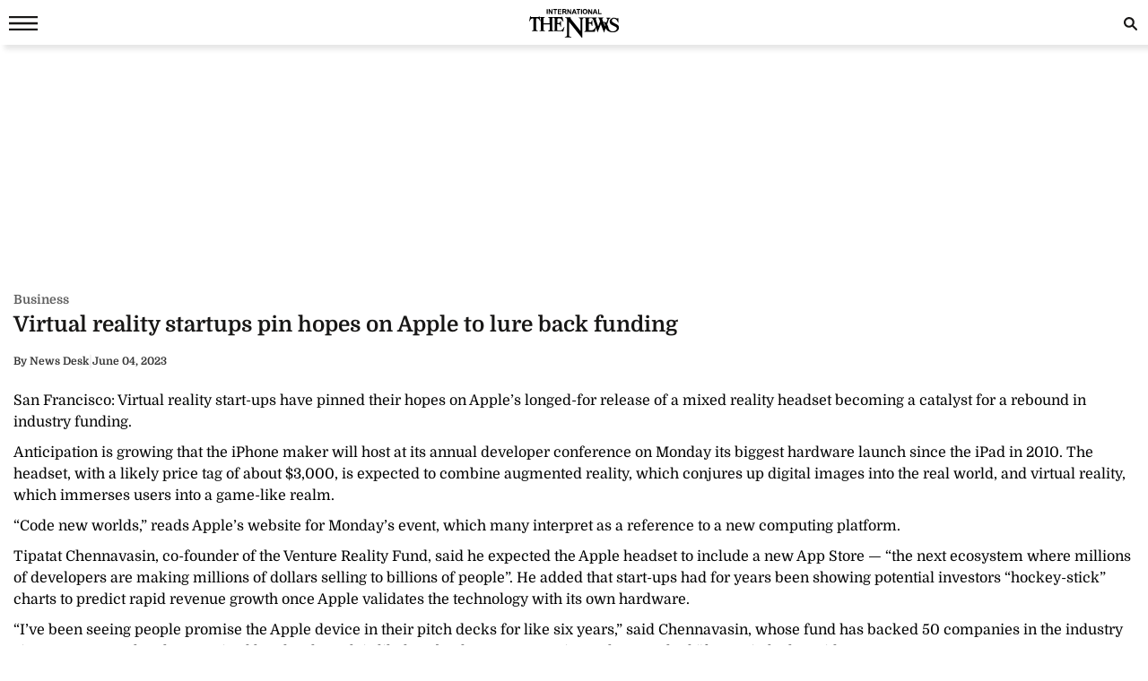

--- FILE ---
content_type: text/html; charset=UTF-8
request_url: https://www.thenews.com.pk/amp/1076873-virtual-reality-startups-pin-hopes-on-apple-to-lure-back-funding
body_size: 11609
content:
  <!doctype html>
<html amp lang="en-US">
<head>
    <meta charset="utf-8">
    <title>Virtual reality startups pin hopes on Apple to lure back funding</title>
    <meta name="description" content="San Francisco: Virtual reality start-ups have pinned their hopes on Apple&rsquo;s longed-for release of a mixed reality headset becoming a catalyst for a rebound in industry funding.Anticipation is...">
    <link rel="canonical" href="https://www.thenews.com.pk/print/1076873-virtual-reality-startups-pin-hopes-on-apple-to-lure-back-funding"/>
    <meta name="viewport" content="width=device-width,minimum-scale=1,initial-scale=1">
    <meta name="robots" content="max-image-preview:large">
    <meta name="author" content="News Desk">
        <script type="application/ld+json">
        {
            "@context": "https://schema.org",
            "@type": "NewsArticle",
            "url": "https://www.thenews.com.pk/print/1076873-virtual-reality-startups-pin-hopes-on-apple-to-lure-back-funding",
            "headline": "Virtual reality startups pin hopes on Apple to lure back funding",
            "datePublished": "2023-06-04T06:00:00+05:00",
            "dateModified": "2023-06-04T05:06:48+05:00",
            "description": "San Francisco: Virtual reality start-ups have pinned their hopes on Apple&rsquo;s longed-for release of a mixed reality headset becoming a catalyst for a rebound in industry funding.Anticipation is...",
            "mainEntityOfPage": {
                "@type": "WebPage",
                "@id": "https://www.thenews.com.pk/print/1076873-virtual-reality-startups-pin-hopes-on-apple-to-lure-back-funding"
            },
            "image":
            {
                "@type": "ImageObject",
                "url": "https://www.thenews.com.pk/assets/front/images/thenews-image.jpg",
                "width": "700",
                "height": "400"
            },
            "author":{
                "@type": "Person",
                "name": "News Desk",
                "url": "https://www.thenews.com.pk/writer/news-desk"
            },
            "publisher":
            {
                "@type": "Organization",
                "name": "The News International",
                "url":"https://www.thenews.com.pk/",
                "logo":
                {
                    "@type": "ImageObject",
                    "url": "https://www.thenews.com.pk/assets/front/images/Thenews-logo.svg",
                    "width": 600,
                    "height": 109
                }
            }
        }
        </script>
    
        
    <link rel="alternate" hreflang="en-US" href="https://www.thenews.com.pk/print/1076873-virtual-reality-startups-pin-hopes-on-apple-to-lure-back-funding" />
    <link rel="alternate" hreflang="x-default" href="https://www.thenews.com.pk/print/1076873-virtual-reality-startups-pin-hopes-on-apple-to-lure-back-funding" />
    
    <!-- Jetpack Open Graph Tags -->
    <meta property="og:type" content="article" />
    <meta property="og:title" content="Virtual reality startups pin hopes on Apple to lure back funding" />
    <meta property="og:url" content="https://www.thenews.com.pk/print/1076873-virtual-reality-startups-pin-hopes-on-apple-to-lure-back-funding" />
    <meta property="og:description" content="San Francisco: Virtual reality start-ups have pinned their hopes on Apple&rsquo;s longed-for release of a mixed reality headset becoming a catalyst for a rebound in industry funding.Anticipation is..." />
    <meta property="og:site_name" content="The News International" />
    <meta property="og:image" content="" />
    <meta property="og:image:width" content="700" />
    <meta property="og:image:height" content="400" />
    <meta property="og:locale" content="en_US" />
    <meta name="amp-google-client-id-api" content="googleanalytics">
    <meta name="twitter:creator" content="@thenews_intl" />
    <meta name="twitter:site" content="@thenews_intl" />
    <meta name="twitter:text:title" content="Virtual reality startups pin hopes on Apple to lure back funding" />
    <meta name="twitter:image" content="" />
    <meta name="twitter:card" content="summary_large_image" />

    

    <meta property="article:published_time" content="2023-06-04T06:00:00+05:00" />
    <meta property="article:modified_time" content="2023-06-04T06:00:00+05:00" />
    <!-- End Jetpack Open Graph Tags -->
    <meta itemprop="author" content="News Desk">
    
    <meta itemprop="inLanguage" content="English" />
    <meta itemprop="datePublished" content="2023-06-04T06:00:00+05:00" />
    <meta itemprop="dateModified" content="2023-06-04T06:00:00+05:00" />
    <meta itemprop="mainEntityOfPage" content="https://www.thenews.com.pk/print/1076873-virtual-reality-startups-pin-hopes-on-apple-to-lure-back-funding">
    <meta itemprop="url" content="https://www.thenews.com.pk/print/1076873-virtual-reality-startups-pin-hopes-on-apple-to-lure-back-funding">
    <meta itemprop="name" content="The News International">
    <meta itemprop="articleSection" content="Business news" />

        <style amp-boilerplate>body{-webkit-animation:-amp-start 8s steps(1,end) 0s 1 normal both;-moz-animation:-amp-start 8s steps(1,end) 0s 1 normal both;-ms-animation:-amp-start 8s steps(1,end) 0s 1 normal both;animation:-amp-start 8s steps(1,end) 0s 1 normal both}@-webkit-keyframes -amp-start{from{visibility:hidden}to{visibility:visible}}@-moz-keyframes -amp-start{from{visibility:hidden}to{visibility:visible}}@-ms-keyframes -amp-start{from{visibility:hidden}to{visibility:visible}}@-o-keyframes -amp-start{from{visibility:hidden}to{visibility:visible}}@keyframes -amp-start{from{visibility:hidden}to{visibility:visible}}</style><noscript><style amp-boilerplate>body{-webkit-animation:none;-moz-animation:none;-ms-animation:none;animation:none}</style></noscript>
    <style amp-custom>
        /* latin-ext */
        @font-face {
            font-family: 'Domine';
            font-style: normal;
            font-weight: 400;
            font-display: swap;
            src: local('Domine'), url(https://www.thenews.com.pk/assets/front/fonts/Domine/L0x8DFMnlVwD4h3htfqndSk.woff2) format('woff2');
            unicode-range: U+0100-024F, U+0259, U+1E00-1EFF, U+2020, U+20A0-20AB, U+20AD-20CF, U+2113, U+2C60-2C7F, U+A720-A7FF;
        }

        @font-face {
            font-family: 'Domine';
            font-style: normal;
            font-weight: 400;
            font-display: swap;
            src: local('Domine'), url(https://www.thenews.com.pk/assets/front/fonts/Domine/L0x8DFMnlVwD4h3hu_qn.woff2) format('woff2');
            unicode-range: U+0000-00FF, U+0131, U+0152-0153, U+02BB-02BC, U+02C6, U+02DA, U+02DC, U+2000-206F, U+2074, U+20AC, U+2122, U+2191, U+2193, U+2212, U+2215, U+FEFF, U+FFFD;
        }

        @font-face {
            font-family: 'Domine';
            font-style: normal;
            font-weight: 700;
            font-display: swap;
            src: local('Domine'), url(https://www.thenews.com.pk/assets/front/fonts/Domine/L0x8DFMnlVwD4h3htfqndSk.woff2) format('woff2');
            unicode-range: U+0100-024F, U+0259, U+1E00-1EFF, U+2020, U+20A0-20AB, U+20AD-20CF, U+2113, U+2C60-2C7F, U+A720-A7FF;
        }

        @font-face {
            font-family: 'Domine';
            font-style: normal;
            font-weight: 700;
            font-display: swap;
            src: local('Domine'), url(https://www.thenews.com.pk/assets/front/fonts/Domine/L0x8DFMnlVwD4h3hu_qn.woff2) format('woff2');
            unicode-range: U+0000-00FF, U+0131, U+0152-0153, U+02BB-02BC, U+02C6, U+02DA, U+02DC, U+2000-206F, U+2074, U+20AC, U+2122, U+2191, U+2193, U+2212, U+2215, U+FEFF, U+FFFD;
        }

        #carousel-with-preview amp-img {
            transition: opacity 1s ease-in-out;
        }
        .clearboth{clear: both}
        .carousel-preview {
            display: flex;
            align-items: center;
            justify-content: center;
        }
        .carousel-preview button {
            height: 40px;
            width: 60px;
            min-width: 60px;
            margin: 4px;
            padding: 0;
        }
        .carousel-preview .amp-carousel-slide {
            margin: 4px;
            padding: 0;
        }
        .carousel-preview button:active {
            opacity: 0.5;
        }
        .carousel1, .carousel2 {
            background: #eee;
            margin: 16px 0;
        }
        .carousel1 .slide > amp-img > img{
            object-fit: contain;
        }
        .carousel2 .slide > amp-img > img{
            object-fit: contain;
        }
        .carousel2 .caption {
            position: absolute;
            bottom: 0;
            left: 0;
            right: 0;
            padding: 8px;
            background: rgba(0, 0, 0, 0.6);
            color: #ddd;
            font-size: smaller;
            max-height: 30%;
        }
        .selected {
            border-width: 1px;
            border-style: solid;
        }

        figure {
            margin: 0;
        }

        .medium-insert-images figure figcaption, .mediumInsert figure figcaption, .medium-insert-embeds figure figcaption, .mediumInsert-embeds figure figcaption {
            position: relative;
            z-index: 1;
            display: block;
            text-align: left;
            margin: 0 0 10px 0;
            color: #585656;
            font-size: 14px;
            font-style: italic;
            outline: 0 solid transparent;
            margin-top: 0;
            padding: 6px 4px 6px 4px;
            border-bottom: 1px solid #efefef;
            font-weight: 400;
        }
        .medium-insert-embeds.medium-insert-embeds-right50{
            margin:10px 0 10px 0;width:100%;
        }
        .medium-insert-embed .embed_external_url.embedRelatedStory{
            box-sizing: border-box;
            -webkit-box-orient: vertical;
            -webkit-flex-direction: column;
            flex-direction: column;
            display: -webkit-box;
            display: -webkit-flex;
            display: flex;
            -webkit-box-direction: normal;
            color: rgba(0,0,0,0.87);
            border-radius: 2px;
            text-align: left;
            color: #333;
            background-color: #fff;
            bottom: 0;
            display: block;
            border: 1px rgb(204, 214, 221) solid;
            position: relative;
        }
        .medium-insert-embed .embed_external_url.embedRelatedStory h4,.medium-insert-embed .embed_external_url.embedRelatedStory .related_story_title{
            padding: 10px;
            font-weight: 400;
            text-align: left;
            font-size: 16px;
            color: rgba(0,0,0,.9);
            line-height: 18px;
            text-overflow: ellipsis;
            overflow: hidden;
            margin-top: 0px;
            line-height: 1.4;
            max-height: 4.2em;
            display: -webkit-box;
            -webkit-line-clamp: 3;
            -webkit-box-orient: vertical;
            overflow: hidden;
        }
        .medium-insert-embed .embed_external_url.embedRelatedStory p{
            display:none;
        }
        html, body, div, span, h1, h2, h3, h4, h5, h6, p, header, footer, nav {
            margin: 0;
            padding: 0;
        }
        body{margin:0;background-color: #ffffff;font: 400 16px/1.5 "Domine",sans-serif;} 
                table{border:border-collapse:collapse; border-spacing:0;border-color:#ccc;}
        th{font-size:14px;font-weight:bold;padding:10px 8px;overflow:hidden;word-break:normal;color:#333;background-color:#f0f0f0;border:1px solid #ccc;}
        td{font-size:14px;padding:10px 8px;overflow:hidden;word-break:normal;color:#333;background-color:#fff;text-align:center;border:1px solid #ccc;}
        .new-amp-wrapper{max-width:100%;margin:0 auto;padding-right:15px;padding-left:15px;}
        .new-amp-main-header{background-color:#fff;width:100%;display:inline-block;text-align:center;box-shadow:5px 5px 5px rgba(80,80,80,.14);}
        .new-amp-logo{text-align:center;position:absolute;left:0;right:0;margin:auto;padding:10px;}
        nav{display:inline-block;}
        .new-amp-social span{float:left;margin:5px 5px 0px 5px;padding:6px 0 0 0;}
        .new-amp-social span.social-share_item{margin:0 5px 5px 0;}
        .new-amp-menu{color:#fff;font-size:14px;}
        h1{font-size:24px;line-height:28px;font-weight:700;margin:0;color:#181716;}
        .h2{float:left;width:100%;font-weight:600;color:black;margin:0;text-align:left;line-height:20px;font-size:14px;}
        h2{font-size:16px;color: #333;font-weight:500;line-height:20px;margin:5px 0;}
        h3{font-size:13px; color:#000;font-weight:400;}
        .except h2{line-height: 22px;}
        p{clear:both;margin:10px 0;}
        a {color:#000;text-decoration:none;}
        .content_amp ul{padding:0;margin:0;}
        .content_amp li{font-size:17px;color:#2A2A2A;line-height:25px;margin:10px 0 10px 20px;list-style:disc;}
        .content_amp span{margin:0;float:none;}
        .content_amp a{color:#337ab7}
        .new-amp-ads{margin:0px 0 10px 0;text-align:center;}
        .new-amp-mostpopular{float:left;margin:20px 0}
        .new-amp-mostpopular ul{padding:0;margin:0;}
        .new-amp-mostpopular li{list-style:none;width:99%;float:left;margin-bottom:10px;background-color: #fff;padding:.5%;}
        .new-amp-mostpopular li:last-child{padding-bottom: 20px;}
        .new-amp-mostpopular-heading{float:left;width:100%;font-weight:600;color:black;margin:10px 0;text-align:left;line-height:24px;font-size:16px;}
        .new-amp-catgimg_container{width:100%;float:left;position:relative;}
        .new-amp-top{width:100%;float:left;margin:10px 0;display:flex;gap:10px;align-items:center;color: #dfdfdf;}
        .new-amp-cat-name{color:#333;font-size:12px;font-weight:600;float:left;}
        .new-amp-date{float:left;color:#333;font-size:12px;font-weight:600;}
        .new-amp-author{color:#333;font-size:12px;font-weight:600;float:left;border-right:0;}
        .except{width:100%;float:left}
        .except p{font-size:16px;line-height:20px;color: #000;font-weight:500;margin:5px 0;}
        .except h2{font-size:16px;line-height:20px;color: #000;font-weight:400;margin:5px 0;}
        .new-amp-social{width:100%;float:left;margin:0;bottom:0;z-index:99;background-color:#fff;left:0;}
        .new-amp-ads-two{width:100%;float:none;text-align:center;}
        .category-name{display:flex;align-items:center;gap:10px}
        .new-amp-ads-tittle{font-size:12px;text-align:right;font-style:italic;margin:5px;}
        .nav_icon{color:#fff;font-size:26px;cursor:pointer;margin:0;line-height:33px;float:left;}
        .ampstart-btn{background:transparent;border:0;color:#181716;cursor:pointer;font-size:26px;position:relative;top:0;left:0;height:50px;outline:none;z-index:9999;padding: 0 0 0 10px;}
        #sidebar-left{background-color:#fff;box-shadow:0 2px 5px rgba(0,0,0,0.6);max-width:270px;}
        #sidebar-left ul{margin:0;padding:0 20px;height: 500px;overflow-y: auto;}
        #sidebar-left ul li{list-style:none;width:100%;float:left;border-top:0;margin:0;position: relative;}
        #sidebar-left ul li a{padding:5px 0 5px 0;text-decoration:none;font-size:15px;color:#000;display:block;-webkit-transition:0.3s;transition:0.3s;position:relative;line-height:32px;margin-bottom:0;border-bottom:1px solid #ededed;}
        #sidebar-left ul li ul{padding:0;display:none;height: auto;}
        #sidebar-left ul li.menu-open ul{display:block;}
        #sidebar-left ul li a span {
            float: none;
            display: block;
            width: 100%;
            font-size: 10px;
            line-height: 1px;
            text-transform: uppercase;
            color: #797979;
            font-family: arial;
            font-weight: 700;
            word-spacing: 2px;
            margin-bottom: 10px;
        }
        #sidebar-left ul li a.ad-icon{
            position: absolute;
            right: 10px;
            top: 13px;
            z-index: 99999;
            width: 30px;
            height: 30px;
            border-bottom: 0;
            border-top: 0;
        }
        #sidebar-left ul li a.ad-icon svg {
            width: 15px;
            height: 15px;
            margin-left: 14px;
            margin-top: 7px;
        }
        #sidebar-left ul li .svg-add-icon {
            display: block;
        }
        #sidebar-left ul li .svg-remove-icon {
            display: none;
        }
        #sidebar-left ul li.menu-open a.ad-icon .svg-add-icon{
            display: none;
        }
        #sidebar-left ul li.menu-open a.ad-icon .svg-remove-icon{
            display: block;
        }
        .catg1_img amp-img {max-width: 100%;}
        .amp-close-image{float:right;margin:9px 5px 0 0;cursor:pointer;}
        .pt60{padding-top:72px;}
        .side-logo-image{width:149px;height:31px;left:50%;transform:translate(-50%, 50%);top:2px;margin-bottom:41px;}
        amp-social-share[type="whatsapp"] {
            background-color: transparent;
            background-image: url(https://www.thenews.com.pk/assets/front/images/amp_images/whatsapp_dark.png);
            width: 27px;
            height: 27px;
        }
        amp-social-share[type="facebook"]{
            background-color: transparent;
            background-image: url(https://www.thenews.com.pk/assets/front/images/amp_images/facebook.png);
        }
        amp-social-share[type="twitter"]{
            background-color: transparent;
            background-image: url(https://www.thenews.com.pk/assets/front/images/amp_images/twitter.png);
            background-size: auto;
        }
        amp-social-share[type="gplus"]{
            background-color: transparent;
            background-image: url(https://www.thenews.com.pk/assets/front/images/amp_images/google-plus.png);
        }
        .h_title {width: 100%;float: left;margin-bottom: 20px;}
        .new-amp-social span.next-story{float: right;margin-right: 30px;margin-top: 0px;}
        .h_title{color: #2b74f1;font-size: 20px;position: relative;margin: 10px 0;font-weight: 700}
        .mobile-search #mobinput input {
            display: block;
            position: absolute;
            top: 0;
            right: 0;
            width: 200px;
            height: 100%;
            margin: 0;
            padding: 0 10px;
            border: none;
            background-color: #fff;
            color: #000;
            font-size: 18px;
            border-radius: 0;
            border: 1px solid #e2e2e2;
        }
        .mobile-search #moblabel1 {
            width: 25px;
            height: 25px;
            position: relative;
            z-index: 20;
            margin: 7px 0;
            float: right;
        }
        .mobile-search #moblabel1 label {
            display: block;
            /* width: 60px; */
            height: 25px;
            background: url(https://www.thenews.com.pk/assets/front/images/amp_images/search_top.svg) 0 0;
            font-size: 0;
            color: transparent;
            text-indent: -9999px;
            cursor: pointer;
            background-repeat: no-repeat;
        }
        .mobile-search #mobinput1 {
            position: absolute;
            top: 0;
            right: 0;
            width: 180px;
            height: 30px;
            overflow: hidden;
            display: none;
        }
        .mobile-search #mobsearch #mobinput1 input{
            display: block;
            position: absolute;
            top: 0;
            right: 0;
            width: 170px;
            height: 100%;
            margin: 0;
            padding: 0 4px;
            border: none;
            background-color: #dedddd;
            color: #000;
            font-size: 18px;
            border-radius: 0;
            border: 1px solid #e2e2e2;
        }
        .mobile-search #mobsearch{position:absolute;top:12px;right:2px;width:30px;height:30px;display:block}
        .mobile-search:hover #mobinput1{display:block;}


        .story-hightlights{
            display: inline-block;
            border-top: 1px solid #2b74f1;
            padding: 5px;
            background-color: #fff;
            margin-bottom: 20px;
            border-radius: 0 0 3px 3px;
            -webkit-box-shadow: 0 0 5px 0 rgba(0,0,0,.2);
            -moz-box-shadow: 0 0 5px 0 rgba(0,0,0,.2);
            box-shadow: 0 0 5px 0 rgba(0,0,0,.2);
            padding: 0 30px 0 20px;
        }

        .story-hightlights ul {
            padding: 0;
            padding-left: 15px;
        }

        .story-hightlights ul li {
            font-size: 14px;
            color: #555;
            margin: 0 0;
            line-height: 20px;
            width: 100%;
            float: left;
            padding: 10px 0;
            border-bottom: 1px solid #e1e1e1;
        }

        .story-hightlights ul li:last-child {
            border-bottom: none;
        }

        .el__storyhighlights_wrapper{
            background-color: #fff;
            text-align: left;
            padding: 18px;
            padding-bottom: 0;
            border-top: 1px solid #000;
            border-radius: 0 0 3px 3px;
            display: inline-block;
            -webkit-box-shadow: 0 0 5px 0 rgba(0,0,0,.2);
            -moz-box-shadow: 0 0 5px 0 rgba(0,0,0,.2);
            box-shadow: 0 0 5px 0 rgba(0,0,0,.2);
        }

        .el__storyhighlights_wrapper h2 {
            margin: 0;
            font-size: 18px;
            font-weight: 600;
            line-height: 25px;
        }

        .el__storyhighlights_wrapper ul {
            margin: 0;
            padding: 0;
        }

        .el__storyhighlights_wrapper ul li {
            list-style: none;
            font-size: 16px;
            margin-bottom: 10px;
            line-height: 23px;
            border: none;
            padding: 0;
            margin: 0;
            padding: 10px 0;
            border-bottom: 1px solid #e1e1e1;
        }

        .el__storyhighlights_wrapper ul li a{
            color: #2b6ea8;
        }

        .seperator_category{
            color: #333;
            font-size: 12px;
            font-weight: 600;
            float: left;
            border-right: 1px solid #dfdfdf;
            margin: 0 10px;
        }

        .ball_live{
            width:100%;
            float:left
        }
        .ball_live ul{
            padding:0;
            margin:0
        }
        .ball_live li{
            list-style:none;
            width:100%;
            float:left;
            margin-bottom:3px;
            border-bottom:1px solid #dae0e4;
            padding-bottom:10px;
            background-color:#fff;
            padding:10px 0;
            margin: 0;
        }
        .ball_live .ball_1side{
            border-right:1px solid #2c3a42;
            position:relative;
            line-height:51px;
            float:left;
            padding-right:10px;
            text-align:center;
            /*width:37px;*/
            margin-right:1%;
            margin-top: 7px;
        }
        .ball_live .ball_1side .ball{
            height: 35px;
            width: 35px;
            background: #000;
            border-radius: 50%;
            color: #fff;
            font-size: 12px;
            line-height: 35px;
        }
        .ball_live .ball_ccc{
            float:left;
            line-height:23px;
            font-size:14px
        }
        .ball_live .ball_hit{
            margin-bottom:5px
        }
        .ball_live .ball_by_ball{
            width:30px;
            height:30px;
            background:0 0;
            border:2px solid #2c3a42;
            border-radius:50%;
            position:relative;
            line-height:30px;
            text-align:center;
            float:left
        }
        .ball_live .total_score{
            float:left
        }
        .ball_live .wickets_hand{
            float:left;
        }
        .ball_live .current_rate{
            float:right;
            display: none;
        }
        .commentary-highlight {
            background: #e2f4f7;
            text-align: center;
            padding: 10px;
            font-weight: 500;
            font-size: 18px;
        }
        .commentary_ball_by_ball {
            font-size: 15px;
            color: #000;
            margin: 0;
            border-bottom: 1px solid #eee;
            padding: 10px 0px;
            width: 100%;
            display: flex;
            align-items: baseline;
        }
        .over-commentary-bubble {
            border-radius: 3px;
            font-weight: 700;
            text-align: left;
            flex-shrink: 0;
        }
        .ball-commentary-summary {
            width: 30px;
            height: 30px;
            background-color: #fff;
            border: 1.5px solid #555;
            border-radius: 50%;
            font-size: 12px;
            text-align: center;
            vertical-align: middle;
            margin: 2px 10px 0;
            line-height: 30px;
            flex-shrink: 0;
            text-transform: lowercase;
        }
        .commentary-text {
            color: #2d2d2d;
            font-size: 14px;
            line-height: 20px;
            flex: 1;
        }
        .mb20 {
            margin-bottom: 20px;
        }
        .commentary-over-summary {
            display: grid;
            background: #f5f5f5;
            padding: 8px;
            clear: both;
            grid-template-columns: 182px auto auto;
        }
        .commentary-over-summary .total-score {
            background: #fff;
            border-radius: 8px;
            border: 1px solid #e9e9e9;
            box-sizing: border-box;
            grid-column: 1/2;
            grid-row: 1/3;
            width: 188px;
            height: fit-content;
            padding: 0;
        }
        .total-score .overs-block {
            display: inline-block;
            border-right: 1px solid #e9e9e9;
            vertical-align: top;
            padding: 5px 10px;
            width: 65px;
            text-align: center;
        }
        .overs-block .over-value {
            display: inline-block;
            line-height: 20px;
            color: #2d2d2d;
            font-weight: 700;
            font-size: 23px;
        }
        .overs-block .over-text {
            vertical-align: top;
            color: #666;
            font-size: 14px;
            line-height: 15px;
            display: block;
        }
        .total-score .score-block {
            display: inline-block;
            vertical-align: top;
            padding: 5px 10px;
            width: 75px;
            text-align: center;
        }
        .score-block .run-value {
            text-align: center;
            line-height: 20px;
            display: inline-block;
            color: #2d2d2d;
            font-weight: 700;
            font-size: 23px;
        }
        .score-block .wicket-value {
            text-align: center;
            display: inline-block;
            line-height: 12px;
            color: #666;
        }
        .score-block .run-text {
            line-height: 13px;
            vertical-align: top;
            color: #666;
            display: block;
            font-size: 14px;
        }
        .commentary-over-summary .this-over-runs {
            grid-row: 1;
            grid-column: 3;
        }
        .this-over-runs .over-runs {
            float: right;
        }
        .this-over-runs .over-run-value {
            margin: 0 5px;
            color: #2d2d2d;
            font-weight: 600;
            font-size: 30px;
        }
        .this-over-runs .over-run-text {
            color: #666;
            font-weight: 400;
        }
        .highlight-background-six {
            background-color: #203fba;
            color: #fff;
            border-color: #203fba;
            font-size: 18px;
        }
        .highlight-background-four {
            background-color: #13850b;
            color: #fff;
            border-color: #13850b;
            font-size: 18px;
        }
        .wicket-background {
            background-color: #d32f2f;
            color: #fff;
            border: none;
            line-height: 24px;
            font-size: 18px;
        }
        .iframe_video_hls{
            height: 300px;
        }
        .iframe_video_hls amp-img{
            text-align: center;
            background-color: #000;
        }
        .iframe_video_hls amp-img img{
            width: auto;
            position: relative;
            min-width: initial;
        }
        .hlsurl .medium-insert-embed amp-brightcove{
            min-height: 300px;
            min-width: 320px;
            width: 100%;
            max-width: 100%;
        }
        .new-amp-mostpopular ul.listingMain{
            margin-left: 10px;
        }
        .new-amp-mostpopular ul.listingMain li{
            list-style: disc;
            margin-bottom: 15px;
            padding: 0;
            width: 100%;
        }
        .new-amp-mostpopular ul.listingMain li:last-child{
            margin-bottom: 0;
        }
        .new-amp-mostpopular ul.listingMain li .new-amp-mostpopular-heading{
            text-decoration: underline;
            margin: 0;
        }
    </style>
    <script async src="https://cdn.ampproject.org/v0.js"></script>
    <script async custom-element="amp-social-share" src="https://cdn.ampproject.org/v0/amp-social-share-0.1.js"></script>
                                                <script async custom-element="amp-ad" src="https://cdn.ampproject.org/v0/amp-ad-0.1.js"></script>
    <script async custom-element="amp-analytics" src="https://cdn.ampproject.org/v0/amp-analytics-0.1.js"></script>
    <script async custom-element="amp-sidebar" src="https://cdn.ampproject.org/v0/amp-sidebar-0.1.js"></script>
    <script async custom-element="amp-bind" src="https://cdn.ampproject.org/v0/amp-bind-0.1.js"></script>
    <script async custom-element="amp-form" src="https://cdn.ampproject.org/v0/amp-form-0.1.js"></script>
    <!-- <link href="https://fonts.googleapis.com/css?family=Domine:400,700" rel="stylesheet"> -->

    
    <script type="application/ld+json">
        {
            "@context":"https://schema.org",
            "@type":"Organization",
            "name":"The News International",
            "url":"https://www.thenews.com.pk/",
            "logo": {
                "@type": "ImageObject",
                "url": "https://www.thenews.com.pk/assets/front/images/Thenews-logo.svg"
            },
            "sameAs":
            [
                "https://www.facebook.com/TheNewsInternational/",
                "https://twitter.com/thenews_intl",
                "https://www.instagram.com/thenewspak/"
            ]
        }
    </script>

    
</head>
<body>
    
    <amp-analytics type="gtag" data-credentials="include">
        <script type="application/json">
        {
          "vars": {
            "gtag_id": "G-65N4PHR87Y",
            "config": {
              "G-65N4PHR87Y": {
                "groups": "default",
                "detail_page_type": "AMP",
                "page_type": "Detail Page",
                "page_url": "https://www.thenews.com.pk/amp/1076873-virtual-reality-startups-pin-hopes-on-apple-to-lure-back-funding",
                "main_category": "Business",
                "language":"English",
                "sub_category": "Business",
                "publish_date":"04-Jun-2023",
                "publish_time":"06:00:00",
                "update_date":"04-Jun-2023",
                "article_word_count":"750",
                "author_name":"Rizwan",
                "page_category":"Business",
                "article_age":"3 years",
                "author_id":"5",
                "ad_present":"No",
                "story_id":"1076873",
                "video_embed":"No",
                "article_tags":"NA"
              }
            }
          }
        }
        </script>
    </amp-analytics>

    
    
    
    

<amp-sidebar id="sidebar-left" layout="nodisplay" side="left">
    <amp-img class="amp-close-image"
             src="https://www.thenews.com.pk/assets/front/images/amp_images/close_black.png"
             width="20"
             height="20"
             alt="close sidebar"
             on="tap:sidebar-left.close"
             role="button"
             tabindex="0"></amp-img>
    <amp-img class="side-logo-image" src="https://www.thenews.com.pk/assets/front/images/amp_images/Thenews-logo.svg" width="100" height="32"  alt ="Thenews"/></amp-img>
    <ul>

	<li><a href="https://www.thenews.com.pk/amp/latest-stories" class="new-amp-menu"> Latest News </a></li>
        <li><a class="open-section" href="https://www.thenews.com.pk/amp/videos" title="Videos">Videos</a></li>
        <li><a href="https://www.thenews.com.pk/amp/category/1" class="new-amp-menu"> National </a></li>
        <li><a href="https://www.thenews.com.pk/amp/category/3" class="new-amp-menu"> Sports </a></li>
        <li><a href="https://www.thenews.com.pk/amp/category/2" class="new-amp-menu"> World </a></li>
        <li><a href="https://www.thenews.com.pk/amp/category/4" class="new-amp-menu"> Business </a></li>
        <li><a href="https://www.thenews.com.pk/amp/category/10" class="new-amp-menu"> Entertainment </a></li>
        <li><a href="https://www.thenews.com.pk/amp/category/91" class="new-amp-menu"> Royals </a></li>
        <li><a href="https://www.thenews.com.pk/amp/category/87" class="new-amp-menu"> Hollywood </a></li>
        <li><a href="https://www.thenews.com.pk/amp/category/11" class="new-amp-menu"> Technology </a></li>
        <li><a href="https://www.thenews.com.pk/amp/category/12" class="new-amp-menu"> Health </a></li>
        

        <!--<li><a href="" class="new-amp-menu">Home </a></li>-->
               
                       
                <li><a class="open-section" href="https://www.thenews.com.pk/writers" title="Writers">Writer's Archive</a></li>
        <li><a class="open-section" href="https://www.thenews.com.pk/privay-policy">Privacy Policy</a></li>
        <li><a class="open-section" href="https://www.thenews.com.pk/contact-us" title="contact us">Contact us</a></li>
    </ul>
</amp-sidebar>
<header class="new-amp-main-header">
        <span class="nav_icon">
            <button on="tap:sidebar-left.toggle" class="ampstart-btn caps m2"><svg version="1.1" id="Layer_1" xmlns="https://www.w3.org/2000/svg" xmlns:xlink="https://www.w3.org/1999/xlink" x="0px" y="0px" width="32px" height="16px" viewBox="0 0 32 16" enable-background="new 0 0 32 16" xml:space="preserve"><rect y="-0.3" fill="#181716" width="32" height="2.5"></rect><rect y="6.8" fill="#181716" width="32" height="2.5"></rect><rect y="13.8" fill="#181716" width="32" height="2.5"></rect></svg></button>
        </span>
    <div class="new-amp-logo">
        <a href="https://www.thenews.com.pk/"><amp-img src="https://www.thenews.com.pk/assets/front/images/amp_images/Thenews-logo.svg" width="100" height="32" alt ="Thenews"/></amp-img></a>
    </div>
    <div class="mobile-search">
        <form id="mobsearch" action="https://www.thenews.com.pk//search1?cx=014389848304649563256%3Aureyfztd74a&cof=FORID%3A10&ie=UTF-8"  method="GET" target="_blank">
                <div id="moblabel1"><label for="search-terms" id="mobsearch-label">search</label></div>
                <div id="mobinput1"><input type="text" name="q" id="mobsearch" autocomplete="off"
                                          placeholder="Enter search..."></div>
        </form>
    </div>
</header>
<div class="new-amp-wrapper">
    <div class="new-amp-ads">
                <amp-ad
             layout="fixed"
             width="300"
             height="250"
             type="adsense"
             data-ad-client="ca-pub-7369466212570555"
             data-ad-slot="4280764787">
        </amp-ad>
    </div>

    <div class="clearboth"></div>
    <div class="category-name" style="margin: 3px 0;">
        <span>
                                <div class="new-amp-cat-name"><a href="https://www.thenews.com.pk/print/category/business" style="color:#5f5f5f;font-weight: 600;font-size:14px">Business</a></div>
                        </span>
    </div>
    <h1>Virtual reality startups pin hopes on Apple to lure back funding</h1>
    <div class="except">
        <h2></h2>
    </div>
    <div class="new-amp-top">
                                <div class="new-amp-author"><span>By</span>  News Desk</div>
                        <div class="">|</div>
        <div class="new-amp-date">June 04, 2023</div>
    </div>

    

    <div class="clearboth"></div>
    <div class="content_amp">
                        <p>San Francisco: Virtual reality start-ups have pinned their hopes on Apple’s longed-for release of a mixed reality headset becoming a catalyst for a rebound in industry funding.<p>Anticipation is growing that the iPhone maker will host at its annual developer conference on Monday its biggest hardware launch since the iPad in 2010. The headset, with a likely price tag of about $3,000, is expected to combine augmented reality, which conjures up digital images into the real world, and virtual reality, which immerses users into a game-like realm.<p>“Code new worlds,” reads Apple’s website for Monday’s event, which many interpret as a reference to a new computing platform.<p>Tipatat Chennavasin, co-founder of the Venture Reality Fund, said he expected the Apple headset to include a new App Store — “the next ecosystem where millions of developers are making millions of dollars selling to billions of people”. He added that start-ups had for years been showing potential investors “hockey-stick” charts to predict rapid revenue growth once Apple validates the technology with its own hardware.<p>“I’ve been seeing people promise the Apple device in their pitch decks for like six years,” said Chennavasin, whose fund has backed 50 companies in the industry since 2016. Now that the promised headset launch is likely to be days away, sentiment has reached “fever pitch”, he said.<p>Hype that AR/VR technology spells the “next big thing” in the industry has over the past six months been deflated by the release of artificial intelligence tools led by ChatGPT, the OpenAI-backed chatbot that provides humanlike answers to queries. The frenzy over AR/VR technology was so great in late 2021 that Facebook changed its name to Meta, signalling confidence in an avatar-filled “metaverse” that the company is spending $10 billion a year to develop.<p>The fanfare accompanying Apple’s expected launch prompted Meta this week to step in with a show of Quest 3, its latest virtual reality device. Chief executive Mark Zuckerberg called it Meta’s “most powerful headset yet”. It will go on sale in the autumn for $499.But interest has dwindled as focus has shifted away from AR/VR and towards generative AI. Venture capital investment in AR and VR companies plummeted 74 percent to $800 million over the six months to March, compared with the same period a year earlier, PitchBook data has shown.<p>“Metaverse isn’t really a term anyone wants to use anymore to get funding,” said Tuong Nguyen, an analyst at Gartner. “But there’s this idea that Apple can raise the tide for all boats.”<p>Ori Inbar, founder of Super Ventures, an early stage augmented reality fund, acknowledged that “things have advanced at a much slower pace than we all anticipated”. The Apple event, however, is likely to be an “amazing” catalyst to “drive forward all the investments in hardware, software, tools and applications”, he added.Inbar is concerned nonetheless that the whole industry is pinning its hopes on this one announcement.<p>Morale across the industry recently has been “pretty low”, said Inga Petryaevskaya, chief executive of ShapesXR, a collaborative VR modelling app.<p>“People are struggling to fundraise, enterprises are slowing their investments in mixed reality and Meta has done several rounds of lay-offs,” Petryaevskaya said. “We’ve already made it through several VR winters, but we need to show investors that we’re getting towards 100 million headsets — not just 10 million or 20 million — so they can understand our growth potential. But right now it’s hard to show.”<p>The hope is that Apple’s latest device will, once again, allow other companies to benefit by creating services for the headset.<p>Apple’s App Store for mobile devices, launched in 2008, generated $30 million in sales in the first month. The technology company’s late founder Steve Jobs said: “Who knows, maybe it will be a $1 billion marketplace at some point in time.” Today, annual App Store sales are at least $70 billion, and advertising-related revenues are even bigger.<p>Unlike any other company, Apple could rejuvenate the sector by lighting the way for others to follow, said Venture Reality Fund’s Chennavasin. But, he cautioned, there was also fear that, with its partly closed, “walled garden” approach, Apple could dominate certain areas and close off competition.</p>        
    </div>

    <span class="new-amp-social">
      <span class="social-share_item">
            <amp-social-share type="facebook"
                              width="27"
                              height="27"
                              data-text=""
                              data-url="https://www.thenews.com.pk/amp/1076873-virtual-reality-startups-pin-hopes-on-apple-to-lure-back-funding"
                              data-param-app_id="650123461797330"
                              data-attribution="AMPhtml">
            </amp-social-share>
        </span>
        <span class="social-share_item">
            <amp-social-share type="twitter"
                              width="27"
                              height="27"
                              data-text=""
                              data-url="https://www.thenews.com.pk/amp/1076873-virtual-reality-startups-pin-hopes-on-apple-to-lure-back-funding"
                              data-attribution="AMPhtml">
            </amp-social-share>
        </span>
        <!--<span class="social-share_item">
            <amp-social-share type="gplus"
                              width="27"
                              height="27"
                       Share       data-text=""
                              data-url=""
                              data-attribution="AMPhtml">
            </amp-social-share>
        </span>-->
        <span class="social-share_item">
            <amp-social-share type="whatsapp"
                              width="27"
                              height="27"
                              layout="container"
                              data-share-endpoint="https://api.whatsapp.com/send"
                              data-param-text="Virtual reality startups pin hopes on Apple to lure back funding - https://www.thenews.com.pk/amp/1076873-virtual-reality-startups-pin-hopes-on-apple-to-lure-back-funding" role="button">
            </amp-social-share>
        </span>  
            </span>
    
            <!--<hr>
        <a href="" class="catg1_img">Read Complete Story</a>
        <hr>-->
    

    <div class="new-amp-ads-two">
               
                
        <amp-ad width="100vw" height="320"
            type="adsense"
            data-ad-client="ca-pub-7369466212570555"
            data-ad-slot="8766804708"
            data-auto-format="rspv"
            data-full-width="">
            <div overflow=""></div>
        </amp-ad> 
    </div>



        
    <div class="new-amp-mostpopular">
                 <ul> 
                        <li style="list-style:none"><amp-embed width="100" height="100" type="outbrain" layout="responsive" data-widgetIds="AMP_1"></amp-embed></li>
                                <li>
                        <div class="new-amp-catgimg_container">
                            <a href="https://www.thenews.com.pk/amp/1381572-gold-rates-up-rs7-900-per-tola" title="Gold rates up Rs7,900 per tola" 
                                class="catg1_img">
                                                                    <amp-img src="https://www.thenews.com.pk/assets/uploads/akhbar/2025-11-20/s_446470_023702_updates.jpg" width="200" height="120" alt="Gold rates up Rs7,900 per tola" layout="responsive"></amp-img>
                                                                </a>
                        </div>
                        <div class="new-amp-mostpopular-heading"><a href="https://www.thenews.com.pk/amp/1381572-gold-rates-up-rs7-900-per-tola" title="Gold rates up Rs7,900 per tola">Gold rates up Rs7,900 per tola</a>
                        </div>
                    </li> 
                                                            <li>
                        <div class="new-amp-catgimg_container">
                            <a href="https://www.thenews.com.pk/amp/1381571-uk-consumer-price-inflation-eases-to-3-6pc-in-october" title="UK consumer price inflation eases to 3.6pc in October" 
                                class="catg1_img">
                                                                    <amp-img src="https://www.thenews.com.pk/assets/uploads/akhbar/2025-11-20/s_446469_024039_updates.jpg" width="200" height="120" alt="UK consumer price inflation eases to 3.6pc in October" layout="responsive"></amp-img>
                                                                </a>
                        </div>
                        <div class="new-amp-mostpopular-heading"><a href="https://www.thenews.com.pk/amp/1381571-uk-consumer-price-inflation-eases-to-3-6pc-in-october" title="UK consumer price inflation eases to 3.6pc in October">UK consumer price inflation eases to 3.6pc in October</a>
                        </div>
                    </li> 
                                                            <li>
                        <div class="new-amp-catgimg_container">
                            <a href="https://www.thenews.com.pk/amp/1381570-govt-to-launch-first-national-policy-for-women-entrepreneurs-sapm" title="Govt to launch first national policy for women entrepreneurs: SAPM" 
                                class="catg1_img">
                                                                    <amp-img src="https://www.thenews.com.pk/assets/uploads/akhbar/2025-11-20/s_446468_024944_updates.jpg" width="200" height="120" alt="Govt to launch first national policy for women entrepreneurs: SAPM" layout="responsive"></amp-img>
                                                                </a>
                        </div>
                        <div class="new-amp-mostpopular-heading"><a href="https://www.thenews.com.pk/amp/1381570-govt-to-launch-first-national-policy-for-women-entrepreneurs-sapm" title="Govt to launch first national policy for women entrepreneurs: SAPM">Govt to launch first national policy for women entrepreneurs: SAPM</a>
                        </div>
                    </li> 
                                                            <li>
                        <div class="new-amp-catgimg_container">
                            <a href="https://www.thenews.com.pk/amp/1381569-fpcci-welcomes-customs-steps-to-ease-operational-bottlenecks-at-karachi-ports" title="FPCCI welcomes customs steps to ease operational bottlenecks at Karachi ports" 
                                class="catg1_img">
                                                                    <amp-img src="https://www.thenews.com.pk/assets/uploads/akhbar/2025-11-20/s_446467_025344_updates.jpg" width="200" height="120" alt="FPCCI welcomes customs steps to ease operational bottlenecks at Karachi ports" layout="responsive"></amp-img>
                                                                </a>
                        </div>
                        <div class="new-amp-mostpopular-heading"><a href="https://www.thenews.com.pk/amp/1381569-fpcci-welcomes-customs-steps-to-ease-operational-bottlenecks-at-karachi-ports" title="FPCCI welcomes customs steps to ease operational bottlenecks at Karachi ports">FPCCI welcomes customs steps to ease operational bottlenecks at Karachi ports</a>
                        </div>
                    </li> 
                                                                
                                
                    <li>
                        <div class="new-amp-catgimg_container">
                            <a href="https://www.thenews.com.pk/amp/1381568-pakistan-indonesia-trade-on-the-rise-says-consul-general" title="Pakistan-Indonesia trade on the rise, says consul general"
                               class="catg1_img">
                                                                    <amp-img src="https://www.thenews.com.pk/assets/uploads/akhbar/2025-11-20/s_446466_030240_updates.jpg" alt="Pakistan-Indonesia trade on the rise, says consul general" width="200" height="120" layout="responsive"></amp-img>
                                                                </a>
                        </div>
                        <div class="new-amp-mostpopular-heading"><a href="https://www.thenews.com.pk/amp/1381568-pakistan-indonesia-trade-on-the-rise-says-consul-general" title="Pakistan-Indonesia trade on the rise, says consul general">Pakistan-Indonesia trade on the rise, says consul general</a></div>
                    </li> 
                                                            
                    <li>
                        <div class="new-amp-catgimg_container">
                            <a href="https://www.thenews.com.pk/amp/1381567-a-better-picture-of-china-s-global-lending-spree" title="A better picture of Chinas global lending spree"
                               class="catg1_img">
                                                                    <amp-img src="https://www.thenews.com.pk/assets/uploads/akhbar/2025-11-20/s_446465_030536_updates.jpg" alt="A better picture of Chinas global lending spree" width="200" height="120" layout="responsive"></amp-img>
                                                                </a>
                        </div>
                        <div class="new-amp-mostpopular-heading"><a href="https://www.thenews.com.pk/amp/1381567-a-better-picture-of-china-s-global-lending-spree" title="A better picture of Chinas global lending spree">A better picture of China’s global lending spree</a></div>
                    </li> 
                                                            
                    <li>
                        <div class="new-amp-catgimg_container">
                            <a href="https://www.thenews.com.pk/amp/1381566-rupee-remains-flat" title="Rupee remains flat"
                               class="catg1_img">
                                                                    <amp-img src="https://www.thenews.com.pk/assets/uploads/akhbar/2025-11-20/s_446464_030918_updates.jpg" alt="Rupee remains flat" width="200" height="120" layout="responsive"></amp-img>
                                                                </a>
                        </div>
                        <div class="new-amp-mostpopular-heading"><a href="https://www.thenews.com.pk/amp/1381566-rupee-remains-flat" title="Rupee remains flat">Rupee remains flat</a></div>
                    </li> 
                                                            
                    <li>
                        <div class="new-amp-catgimg_container">
                            <a href="https://www.thenews.com.pk/amp/1381565-stocks-up-1-291-points-on-renewed-investor-interest" title="Stocks up 1,291 points on renewed investor interest"
                               class="catg1_img">
                                                                    <amp-img src="https://www.thenews.com.pk/assets/uploads/akhbar/2025-11-20/s_446463_031022_updates.jpg" alt="Stocks up 1,291 points on renewed investor interest" width="200" height="120" layout="responsive"></amp-img>
                                                                </a>
                        </div>
                        <div class="new-amp-mostpopular-heading"><a href="https://www.thenews.com.pk/amp/1381565-stocks-up-1-291-points-on-renewed-investor-interest" title="Stocks up 1,291 points on renewed investor interest">Stocks up 1,291 points on renewed investor interest</a></div>
                    </li> 
                                                            
                    <li>
                        <div class="new-amp-catgimg_container">
                            <a href="https://www.thenews.com.pk/amp/1381564-kcaa-says-container-backlog-at-karachi-container-terminal-has-been-cleared" title="KCAA says container backlog at Karachi container terminal has been cleared"
                               class="catg1_img">
                                                                    <amp-img src="https://www.thenews.com.pk/assets/uploads/akhbar/2025-11-20/s_446462_032015_updates.jpg" alt="KCAA says container backlog at Karachi container terminal has been cleared" width="200" height="120" layout="responsive"></amp-img>
                                                                </a>
                        </div>
                        <div class="new-amp-mostpopular-heading"><a href="https://www.thenews.com.pk/amp/1381564-kcaa-says-container-backlog-at-karachi-container-terminal-has-been-cleared" title="KCAA says container backlog at Karachi container terminal has been cleared">KCAA says container backlog at Karachi container terminal has been cleared</a></div>
                    </li> 
                                                            
                    <li>
                        <div class="new-amp-catgimg_container">
                            <a href="https://www.thenews.com.pk/amp/1381563-manufacturing-sector-posts-modest-4-1pc-rebound-in-q1" title="Manufacturing sector posts modest 4.1pc rebound in Q1"
                               class="catg1_img">
                                                                    <amp-img src="https://www.thenews.com.pk/assets/front/img/no-image.jpg" alt="Manufacturing sector posts modest 4.1pc rebound in Q1" width="200" height="120" layout="responsive"></amp-img>
                                                                </a>
                        </div>
                        <div class="new-amp-mostpopular-heading"><a href="https://www.thenews.com.pk/amp/1381563-manufacturing-sector-posts-modest-4-1pc-rebound-in-q1" title="Manufacturing sector posts modest 4.1pc rebound in Q1">Manufacturing sector posts modest 4.1pc rebound in Q1</a></div>
                    </li> 
                                                            
                    <li>
                        <div class="new-amp-catgimg_container">
                            <a href="https://www.thenews.com.pk/amp/1381562-profit-dividend-repatriation-hits-one-year-high-in-october" title="Profit, dividend repatriation hits one-year high in October"
                               class="catg1_img">
                                                                    <amp-img src="https://www.thenews.com.pk/assets/front/img/no-image.jpg" alt="Profit, dividend repatriation hits one-year high in October" width="200" height="120" layout="responsive"></amp-img>
                                                                </a>
                        </div>
                        <div class="new-amp-mostpopular-heading"><a href="https://www.thenews.com.pk/amp/1381562-profit-dividend-repatriation-hits-one-year-high-in-october" title="Profit, dividend repatriation hits one-year high in October">Profit, dividend repatriation hits one-year high in October</a></div>
                    </li> 
                                                            
                    <li>
                        <div class="new-amp-catgimg_container">
                            <a href="https://www.thenews.com.pk/amp/1381561-retail-investor-wave-fuels-40pc-jump-in-stocks-this-year" title="Retail investor wave fuels 40pc jump in stocks this year"
                               class="catg1_img">
                                                                    <amp-img src="https://www.thenews.com.pk/assets/front/img/no-image.jpg" alt="Retail investor wave fuels 40pc jump in stocks this year" width="200" height="120" layout="responsive"></amp-img>
                                                                </a>
                        </div>
                        <div class="new-amp-mostpopular-heading"><a href="https://www.thenews.com.pk/amp/1381561-retail-investor-wave-fuels-40pc-jump-in-stocks-this-year" title="Retail investor wave fuels 40pc jump in stocks this year">Retail investor wave fuels 40pc jump in stocks this year</a></div>
                    </li> 
                                                            
                    <li>
                        <div class="new-amp-catgimg_container">
                            <a href="https://www.thenews.com.pk/amp/1381560-pakistan-to-build-artificial-island-to-boost-oil-exploration" title="Pakistan to build artificial island to boost oil exploration"
                               class="catg1_img">
                                                                    <amp-img src="https://www.thenews.com.pk/assets/front/img/no-image.jpg" alt="Pakistan to build artificial island to boost oil exploration" width="200" height="120" layout="responsive"></amp-img>
                                                                </a>
                        </div>
                        <div class="new-amp-mostpopular-heading"><a href="https://www.thenews.com.pk/amp/1381560-pakistan-to-build-artificial-island-to-boost-oil-exploration" title="Pakistan to build artificial island to boost oil exploration">Pakistan to build artificial island to boost oil exploration</a></div>
                    </li> 
                                                            
                    <li>
                        <div class="new-amp-catgimg_container">
                            <a href="https://www.thenews.com.pk/amp/1381559-manufacturing-pmi-signals-mild-contraction" title="Manufacturing PMI signals mild contraction"
                               class="catg1_img">
                                                                    <amp-img src="https://www.thenews.com.pk/assets/front/img/no-image.jpg" alt="Manufacturing PMI signals mild contraction" width="200" height="120" layout="responsive"></amp-img>
                                                                </a>
                        </div>
                        <div class="new-amp-mostpopular-heading"><a href="https://www.thenews.com.pk/amp/1381559-manufacturing-pmi-signals-mild-contraction" title="Manufacturing PMI signals mild contraction">Manufacturing PMI signals mild contraction</a></div>
                    </li> 
                                                            
                    <li>
                        <div class="new-amp-catgimg_container">
                            <a href="https://www.thenews.com.pk/amp/1381558-aurangzeb-confirms-saudi-arabia-10bn-interest-says-b2b-shift-ongoing" title="Aurangzeb confirms Saudi Arabia $10bn interest, says B2B shift ongoing"
                               class="catg1_img">
                                                                    <amp-img src="https://www.thenews.com.pk/assets/front/img/no-image.jpg" alt="Aurangzeb confirms Saudi Arabia $10bn interest, says B2B shift ongoing" width="200" height="120" layout="responsive"></amp-img>
                                                                </a>
                        </div>
                        <div class="new-amp-mostpopular-heading"><a href="https://www.thenews.com.pk/amp/1381558-aurangzeb-confirms-saudi-arabia-10bn-interest-says-b2b-shift-ongoing" title="Aurangzeb confirms Saudi Arabia $10bn interest, says B2B shift ongoing">Aurangzeb confirms Saudi Arabia $10bn interest, says B2B shift ongoing</a></div>
                    </li> 
                                                            
                    <li>
                        <div class="new-amp-catgimg_container">
                            <a href="https://www.thenews.com.pk/amp/1381557-power-generation-falls-3-7pc-in-october" title="Power generation falls 3.7pc in October"
                               class="catg1_img">
                                                                    <amp-img src="https://www.thenews.com.pk/assets/front/img/no-image.jpg" alt="Power generation falls 3.7pc in October" width="200" height="120" layout="responsive"></amp-img>
                                                                </a>
                        </div>
                        <div class="new-amp-mostpopular-heading"><a href="https://www.thenews.com.pk/amp/1381557-power-generation-falls-3-7pc-in-october" title="Power generation falls 3.7pc in October">Power generation falls 3.7pc in October</a></div>
                    </li> 
                                                            
                    <li>
                        <div class="new-amp-catgimg_container">
                            <a href="https://www.thenews.com.pk/amp/1381428-lucky-investments-5th-pillar-agree-to-provide-free-takaful-for-pension-fund-participants" title="Lucky Investments, 5th Pillar agree to provide free takaful for pension fund participants"
                               class="catg1_img">
                                                                    <amp-img src="https://www.thenews.com.pk/assets/front/img/no-image.jpg" alt="Lucky Investments, 5th Pillar agree to provide free takaful for pension fund participants" width="200" height="120" layout="responsive"></amp-img>
                                                                </a>
                        </div>
                        <div class="new-amp-mostpopular-heading"><a href="https://www.thenews.com.pk/amp/1381428-lucky-investments-5th-pillar-agree-to-provide-free-takaful-for-pension-fund-participants" title="Lucky Investments, 5th Pillar agree to provide free takaful for pension fund participants">Lucky Investments, 5th Pillar agree to provide free takaful for pension fund participants</a></div>
                    </li> 
                                                            
                    <li>
                        <div class="new-amp-catgimg_container">
                            <a href="https://www.thenews.com.pk/amp/1381427-fidelity-international-cleared-to-acquire-total-system-services" title="Fidelity International cleared to acquire Total System Services"
                               class="catg1_img">
                                                                    <amp-img src="https://www.thenews.com.pk/assets/front/img/no-image.jpg" alt="Fidelity International cleared to acquire Total System Services" width="200" height="120" layout="responsive"></amp-img>
                                                                </a>
                        </div>
                        <div class="new-amp-mostpopular-heading"><a href="https://www.thenews.com.pk/amp/1381427-fidelity-international-cleared-to-acquire-total-system-services" title="Fidelity International cleared to acquire Total System Services">Fidelity International cleared to acquire Total System Services</a></div>
                    </li> 
                                                </ul>
    </div>
   
</div>

<!--<amp-video width="480" height="270" src="" layout="responsive"></amp-video>-->
</body>
</html>